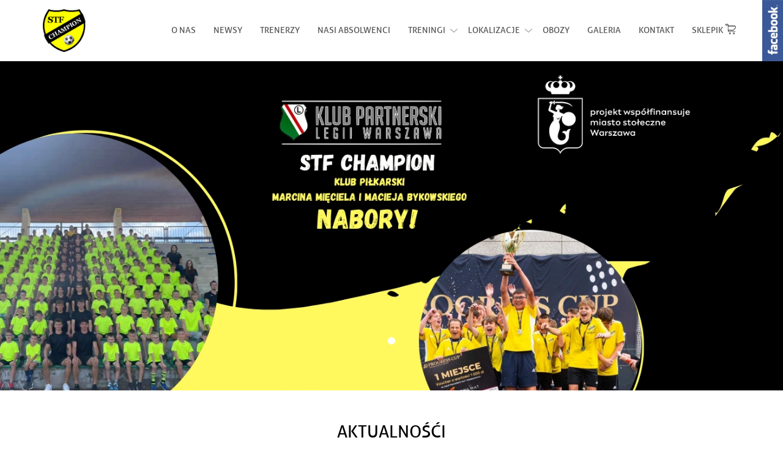

--- FILE ---
content_type: text/html; charset=UTF-8
request_url: https://szkola-techniki-futbolu.pl/tabele/
body_size: 6509
content:
<!DOCTYPE html> <!--[if IE 7]><html class="ie ie7" lang="pl-PL"
 xmlns:fb="http://ogp.me/ns/fb#"> <![endif]--> <!--[if IE 8]><html class="ie ie8" lang="pl-PL"
 xmlns:fb="http://ogp.me/ns/fb#"> <![endif]--> <!--[if !(IE 7) & !(IE 8)]><!--><html lang="pl-PL"
 xmlns:fb="http://ogp.me/ns/fb#"> <!--<![endif]--><head><meta charset="UTF-8"><meta name="viewport" content="width=device-width"><meta name="google-site-verification" content="5FwUmYiwQixmTNf1QJOW_r6AkfkJkR_kX1Ez5I_qwxQ" /><link rel="SHORTCUT ICON" href="https://szkola-techniki-futbolu.pl/wp-content/uploads/2016/08/logostf.png"> <!--[if lt IE 9]> <script src="https://szkola-techniki-futbolu.pl/wp-content/themes/stf/js/html5.js"></script> <![endif]--><meta name='robots' content='index, follow, max-image-preview:large, max-snippet:-1, max-video-preview:-1' /><link media="all" href="https://szkola-techniki-futbolu.pl/wp-content/cache/autoptimize/css/autoptimize_8eb47e7e4878f95279655c4970510088.css" rel="stylesheet"><link media="screen,  projection" href="https://szkola-techniki-futbolu.pl/wp-content/cache/autoptimize/css/autoptimize_8e273857657cdbc79656a37125a460f4.css" rel="stylesheet"><title>Szkoła Techniki Futbolu Champion - szkółka piłkarska Ursynów, Mokotów, Józefosław, Piaseczno</title><meta name="description" content="Zapraszamy na próbne treningi w naszej akademii piłkarskiej. Mokotów, Ursynów, Józefosław, Piaseczno. Nowe nabory! Prowadzimy zapisy do roczników: 2004 - 2015." /><link rel="canonical" href="https://szkola-techniki-futbolu.pl/" /><link rel="next" href="https://szkola-techniki-futbolu.pl/page/2/" /><meta property="og:locale" content="pl_PL" /><meta property="og:type" content="website" /><meta property="og:title" content="Szkoła Techniki Futbolu Champion" /><meta property="og:description" content="Zapraszamy na próbne treningi w naszej akademii piłkarskiej. Mokotów, Ursynów, Józefosław, Piaseczno. Nowe nabory! Prowadzimy zapisy do roczników: 2004 - 2015." /><meta property="og:url" content="https://szkola-techniki-futbolu.pl/" /><meta property="og:site_name" content="Szkoła Techniki Futbolu Champion" /><meta name="twitter:card" content="summary" /> <script type="application/ld+json" class="yoast-schema-graph">{"@context":"https://schema.org","@graph":[{"@type":"WebSite","@id":"https://szkola-techniki-futbolu.pl/#website","url":"https://szkola-techniki-futbolu.pl/","name":"Szkoła Techniki Futbolu Champion","description":"szkółka piłkarska Ursynów, Mokotów, Józefosław, Piaseczno","potentialAction":[{"@type":"SearchAction","target":{"@type":"EntryPoint","urlTemplate":"https://szkola-techniki-futbolu.pl/?s={search_term_string}"},"query-input":"required name=search_term_string"}],"inLanguage":"pl-PL"},{"@type":"CollectionPage","@id":"https://szkola-techniki-futbolu.pl/#webpage","url":"https://szkola-techniki-futbolu.pl/","name":"Szkoła Techniki Futbolu Champion - szkółka piłkarska Ursynów, Mokotów, Józefosław, Piaseczno","isPartOf":{"@id":"https://szkola-techniki-futbolu.pl/#website"},"description":"Zapraszamy na próbne treningi w naszej akademii piłkarskiej. Mokotów, Ursynów, Józefosław, Piaseczno. Nowe nabory! Prowadzimy zapisy do roczników: 2004 - 2015.","breadcrumb":{"@id":"https://szkola-techniki-futbolu.pl/#breadcrumb"},"inLanguage":"pl-PL","potentialAction":[{"@type":"ReadAction","target":["https://szkola-techniki-futbolu.pl/"]}]},{"@type":"BreadcrumbList","@id":"https://szkola-techniki-futbolu.pl/#breadcrumb","itemListElement":[{"@type":"ListItem","position":1,"name":"Strona główna"}]}]}</script> <link rel='dns-prefetch' href='//platform-api.sharethis.com' /><link href='https://fonts.gstatic.com' crossorigin='anonymous' rel='preconnect' /><link rel="alternate" type="application/rss+xml" title="Szkoła Techniki Futbolu Champion &raquo; Kanał z wpisami" href="https://szkola-techniki-futbolu.pl/feed/" /><link rel="alternate" type="application/rss+xml" title="Szkoła Techniki Futbolu Champion &raquo; Kanał z komentarzami" href="https://szkola-techniki-futbolu.pl/comments/feed/" /> <!--[if lt IE 9]><link rel='stylesheet' id='twentyfourteen-ie-css'  href='https://szkola-techniki-futbolu.pl/wp-content/themes/stf/css/ie.css' type='text/css' media='all' /> <![endif]--><style id='__EPYT__style-inline-css' type='text/css'>.epyt-gallery-thumb {
                        width: 33.333%;
                }</style> <script type='text/javascript' src='https://szkola-techniki-futbolu.pl/wp-includes/js/jquery/jquery.min.js' id='jquery-core-js'></script> <script type='text/javascript' id='responsive-lightbox-js-extra'>var rlArgs = {"script":"nivo","selector":"lightbox","customEvents":"","activeGalleries":"1","effect":"fade","clickOverlayToClose":"1","keyboardNav":"1","errorMessage":"The requested content cannot be loaded. Please try again later.","woocommerce_gallery":"0","ajaxurl":"https:\/\/szkola-techniki-futbolu.pl\/wp-admin\/admin-ajax.php","nonce":"015e82b97d","preview":"false","postId":"30913"};</script> <script type='text/javascript' src='//platform-api.sharethis.com/js/sharethis.js#product=ga&#038;property=5f3d0a50623f390012b96b37' id='googleanalytics-platform-sharethis-js'></script> <script type='text/javascript' id='__ytprefs__-js-extra'>var _EPYT_ = {"ajaxurl":"https:\/\/szkola-techniki-futbolu.pl\/wp-admin\/admin-ajax.php","security":"57abc00927","gallery_scrolloffset":"20","eppathtoscripts":"https:\/\/szkola-techniki-futbolu.pl\/wp-content\/plugins\/youtube-embed-plus\/scripts\/","eppath":"https:\/\/szkola-techniki-futbolu.pl\/wp-content\/plugins\/youtube-embed-plus\/","epresponsiveselector":"[\"iframe.__youtube_prefs_widget__\"]","epdovol":"1","version":"14.1.1","evselector":"iframe.__youtube_prefs__[src], iframe[src*=\"youtube.com\/embed\/\"], iframe[src*=\"youtube-nocookie.com\/embed\/\"]","ajax_compat":"","ytapi_load":"light","pause_others":"","stopMobileBuffer":"1","not_live_on_channel":"","vi_active":"","vi_js_posttypes":[]};</script> <link rel="https://api.w.org/" href="https://szkola-techniki-futbolu.pl/wp-json/" /><link rel="EditURI" type="application/rsd+xml" title="RSD" href="https://szkola-techniki-futbolu.pl/xmlrpc.php?rsd" /><link rel="wlwmanifest" type="application/wlwmanifest+xml" href="https://szkola-techniki-futbolu.pl/wp-includes/wlwmanifest.xml" /><meta name="generator" content="WordPress 6.0.11" /><meta property="fb:app_id" content="1599027957059683"/><style type="text/css" data-source="Social Pug"></style><script>(function() {
	(function (i, s, o, g, r, a, m) {
		i['GoogleAnalyticsObject'] = r;
		i[r] = i[r] || function () {
				(i[r].q = i[r].q || []).push(arguments)
			}, i[r].l = 1 * new Date();
		a = s.createElement(o),
			m = s.getElementsByTagName(o)[0];
		a.async = 1;
		a.src = g;
		m.parentNode.insertBefore(a, m)
	})(window, document, 'script', 'https://google-analytics.com/analytics.js', 'ga');

	ga('create', 'UA-39993542-1', 'auto');
			ga('send', 'pageview');
	})();</script>  <script src="https://maps.googleapis.com/maps/api/js?sensor=false" type="text/javascript"></script> <script>var $ = jQuery.noConflict();

		$(document).ready(function($){

			var swiper = new Swiper('#slider .swiper-container', {
	        	pagination: '#slider .swiper-pagination',
	        	paginationClickable: true,
				loop: true,
				autoplay: 5000,
				onInit: function(swiper) {
					var slides = Array.prototype.slice.call(swiper.slides);
					
					const originalSlides = slides.filter(function(slide) {
						return slide && slide.classList && !slide.classList.contains('swiper-slide-duplicate');
					});

					const countOriginalSlides = originalSlides.length;

					if (countOriginalSlides <= 1) {
						swiper.params.autoplay = false;
						swiper.stopAutoplay();
					}
				}
	    	});

			var swiper2 = new Swiper('#news .swiper-container', {
					paginationClickable: true,
					slidesPerView: 3,
			 		spaceBetween: 30,
					nextButton: '#news .swiper-button-next',
		 			prevButton: '#news .swiper-button-prev',
					loop: true,
					autoplay: 10000,
					breakpoints: {
						1200: {
				 		 	slidesPerView: 2,
				 		 	spaceBetweenSlides: 30
				 	 	},
	 					767: {
		 					slidesPerView: 1,
		 					spaceBetweenSlides: 0
	 					}
 					}
			});

			function initMap() {

					 var map = new google.maps.Map(document.getElementById('map_canvas'), {
						center: {lat: 52.113156, lng: 21.014447},
						scrollwheel: false,
						zoom: 13,
						})

						var pinImage = 'https://szkola-techniki-futbolu.pl/wp-content/themes/stf/images/pinstf.png';
							var marker = new google.maps.Marker({ // Set the marker
							position: new google.maps.LatLng(52.113156, 21.014447),
							map: map, // assign the market to our map variable
							icon: pinImage,
						});

						marker.setMap(map);

			};

			$('.thickbox-previewbigcalendar1').each(function(){
				var para = $(this).parent().parent().parent().find('p').first().text();

				$(this).text(para);
			})


			//initMap()


			$('button.mobile').click(function(){
				$('#primary-navigation').toggleClass('active');
			})

			$('.menu-item-has-children > a').click(function(){
				$('ul.sub-menu').removeClass('active');
				$(this).parent().find('ul').toggleClass('active');
			})

		});</script> </head><body data-rsssl=1 class="home blog header-image list-view full-width grid"><div id="page" class="hfeed site"><div class="fix"><header id="masthead" class="site-header" role="banner"><div class="center"><div class="header-main"><div id="site-header"> <a href="https://szkola-techniki-futbolu.pl/" rel="home"> <noscript><img src="https://szkola-techniki-futbolu.pl/wp-content/uploads/2016/08/logostf.png" width="84" height="84" alt="Szkoła Techniki Futbolu Champion"></noscript><img class="lazyload" src='data:image/svg+xml,%3Csvg%20xmlns=%22http://www.w3.org/2000/svg%22%20viewBox=%220%200%2084%2084%22%3E%3C/svg%3E' data-src="https://szkola-techniki-futbolu.pl/wp-content/uploads/2016/08/logostf.png" width="84" height="84" alt="Szkoła Techniki Futbolu Champion"> </a></div> <button class="mobile"> <span class="sp1"></span> <span class="sp2"></span> <span class="sp3"></span> </button><nav id="primary-navigation" class="site-navigation primary-navigation" role="navigation"><div class="menu-menu-container"><ul id="primary-menu" class="nav-menu"><li id="menu-item-1939" class="menu-item menu-item-type-post_type menu-item-object-page menu-item-1939"><a href="https://szkola-techniki-futbolu.pl/o-nas/">O nas</a></li><li id="menu-item-1938" class="menu-item menu-item-type-post_type menu-item-object-page menu-item-1938"><a href="https://szkola-techniki-futbolu.pl/aktualnosci/">Newsy</a></li><li id="menu-item-1937" class="menu-item menu-item-type-post_type menu-item-object-page menu-item-1937"><a href="https://szkola-techniki-futbolu.pl/trenerzy/">Trenerzy</a></li><li id="menu-item-29803" class="menu-item menu-item-type-post_type menu-item-object-page menu-item-29803"><a href="https://szkola-techniki-futbolu.pl/nasi-absolwenci/">Nasi Absolwenci</a></li><li id="menu-item-592" class="menu-item menu-item-type-custom menu-item-object-custom menu-item-has-children menu-item-592"><a>Treningi</a><ul class="sub-menu"><li id="menu-item-1941" class="menu-item menu-item-type-post_type menu-item-object-page menu-item-1941"><a href="https://szkola-techniki-futbolu.pl/trening-indywidualny/">Indywidualny</a></li><li id="menu-item-1942" class="menu-item menu-item-type-post_type menu-item-object-page menu-item-1942"><a href="https://szkola-techniki-futbolu.pl/trening-zespolowy/">Zespołowy</a></li></ul></li><li id="menu-item-27199" class="menu-item menu-item-type-custom menu-item-object-custom menu-item-has-children menu-item-27199"><a>Lokalizacje</a><ul class="sub-menu"><li id="menu-item-29871" class="menu-item menu-item-type-post_type menu-item-object-page menu-item-29871"><a href="https://szkola-techniki-futbolu.pl/oddzial-ursynow-arena-champion/">Oddział Ursynów &#8211; Arena Champion</a></li><li id="menu-item-29867" class="menu-item menu-item-type-post_type menu-item-object-page menu-item-29867"><a href="https://szkola-techniki-futbolu.pl/oddzial-ursynow-sarabandy/">Oddział Ursynów &#8211; Sarabandy</a></li><li id="menu-item-29868" class="menu-item menu-item-type-post_type menu-item-object-page menu-item-29868"><a href="https://szkola-techniki-futbolu.pl/oddzial-jozefoslaw-ogrodowa/">Oddział Józefosław &#8211; Ogrodowa</a></li><li id="menu-item-29869" class="menu-item menu-item-type-post_type menu-item-object-page menu-item-29869"><a href="https://szkola-techniki-futbolu.pl/oddzial-mokotow-marynarska/">Oddział Mokotów &#8211; Marynarska</a></li></ul></li><li id="menu-item-14578" class="menu-item menu-item-type-post_type menu-item-object-page menu-item-14578"><a href="https://szkola-techniki-futbolu.pl/obozy-pilkarskie/">Obozy</a></li><li id="menu-item-1936" class="menu-item menu-item-type-post_type menu-item-object-page menu-item-1936"><a href="https://szkola-techniki-futbolu.pl/galeria/">Galeria</a></li><li id="menu-item-1935" class="menu-item menu-item-type-post_type menu-item-object-page menu-item-1935"><a href="https://szkola-techniki-futbolu.pl/kontakt/">Kontakt</a></li><li id="menu-item-12678" class="menu-item menu-item-type-post_type menu-item-object-page menu-item-12678"><a href="https://szkola-techniki-futbolu.pl/sklepik/">Sklepik</a></li></ul></div></nav></div></div></header></div><div id="main" class="site-main"><div id="main-content" class="main-content"><div id="primary" class="content-area"><div id="content" class="site-content" role="main"><div id="slider"><div class="swiper-container"><div class="swiper-wrapper"><div class="swiper-slide" style="background:url(https://szkola-techniki-futbolu.pl/wp-content/uploads/2016/08/slide-1.jpg); "></div></div><div class="swiper-pagination"></div></div></div><div id="news"><div class="center"><div class="title"><div class="h1">Aktualnośći</div></div><div class="flex"><div class="post-one"><div class="post-thumb"><a href="https://szkola-techniki-futbolu.pl/%f0%9f%8f%86-kolejni-championi-na-testach-%f0%9f%8f%86/"><noscript><img src="https://szkola-techniki-futbolu.pl/wp-content/uploads/2026/01/Rochalski-Siedlce-620x330.jpg" alt="🏆 Kolejni Championi na testach! 🏆"></noscript><img class="lazyload" src='data:image/svg+xml,%3Csvg%20xmlns=%22http://www.w3.org/2000/svg%22%20viewBox=%220%200%20210%20140%22%3E%3C/svg%3E' data-src="https://szkola-techniki-futbolu.pl/wp-content/uploads/2026/01/Rochalski-Siedlce-620x330.jpg" alt="🏆 Kolejni Championi na testach! 🏆"></a><div class="title">🏆 Kolejni Championi na testach! 🏆</div><div class="button dark"><a href="https://szkola-techniki-futbolu.pl/%f0%9f%8f%86-kolejni-championi-na-testach-%f0%9f%8f%86/">Więcej</a></div><div class="bg background"></div></div><div class="content">W zespole Świtu Nowy Dwór Mazowiecki testowani są nasi dwaj...</div><div class="date">13 stycznia 2026</div></div><div class="post-one"><div class="post-thumb"><a href="https://szkola-techniki-futbolu.pl/zimowe-przygotowania-do-rundy-wiosennej-wystartowaly-%e2%9d%84%ef%b8%8f%e2%9a%bd%ef%b8%8f/"><noscript><img src="https://szkola-techniki-futbolu.pl/wp-content/uploads/2026/01/Jaroszewski-620x330.jpg" alt="Zimowe przygotowania do rundy wiosennej wystartowały! ❄️⚽️"></noscript><img class="lazyload" src='data:image/svg+xml,%3Csvg%20xmlns=%22http://www.w3.org/2000/svg%22%20viewBox=%220%200%20210%20140%22%3E%3C/svg%3E' data-src="https://szkola-techniki-futbolu.pl/wp-content/uploads/2026/01/Jaroszewski-620x330.jpg" alt="Zimowe przygotowania do rundy wiosennej wystartowały! ❄️⚽️"></a><div class="title">Zimowe przygotowania do rundy wiosennej wystartowały! ❄️⚽️</div><div class="button dark"><a href="https://szkola-techniki-futbolu.pl/zimowe-przygotowania-do-rundy-wiosennej-wystartowaly-%e2%9d%84%ef%b8%8f%e2%9a%bd%ef%b8%8f/">Więcej</a></div><div class="bg background"></div></div><div class="content">Nasi wychowankowie nie zwalniają tempa i już zbierają cenne doświadczenie...</div><div class="date">12 stycznia 2026</div></div><div class="post-one"><div class="post-thumb"><a href="https://szkola-techniki-futbolu.pl/zapisy-oboz-letni-2026/"><noscript><img src="https://szkola-techniki-futbolu.pl/wp-content/uploads/2026/01/cff890e4-479c-4a43-88ae-8a13ebc2e073-620x330.jpeg" alt="ZAPISY- OBÓZ LETNI 2026"></noscript><img class="lazyload" src='data:image/svg+xml,%3Csvg%20xmlns=%22http://www.w3.org/2000/svg%22%20viewBox=%220%200%20210%20140%22%3E%3C/svg%3E' data-src="https://szkola-techniki-futbolu.pl/wp-content/uploads/2026/01/cff890e4-479c-4a43-88ae-8a13ebc2e073-620x330.jpeg" alt="ZAPISY- OBÓZ LETNI 2026"></a><div class="title">ZAPISY- OBÓZ LETNI 2026</div><div class="button dark"><a href="https://szkola-techniki-futbolu.pl/zapisy-oboz-letni-2026/">Więcej</a></div><div class="bg background"></div></div><div class="content">OFERTA OBOZU PIŁKARSKIEGO LATO 2026r. Szkoła Techniki Futbolu „Champion” serdecznie...</div><div class="date">11 stycznia 2026</div></div><div class="post-one"><div class="post-thumb"><a href="https://szkola-techniki-futbolu.pl/praktyczne-informacje-oboz-olecko-2026/"><noscript><img src="https://szkola-techniki-futbolu.pl/wp-content/uploads/2024/01/415749689_388291123613455_4547051757365680363_n-620x330.jpg" alt="Praktyczne informacje  obóz Olecko 2026"></noscript><img class="lazyload" src='data:image/svg+xml,%3Csvg%20xmlns=%22http://www.w3.org/2000/svg%22%20viewBox=%220%200%20210%20140%22%3E%3C/svg%3E' data-src="https://szkola-techniki-futbolu.pl/wp-content/uploads/2024/01/415749689_388291123613455_4547051757365680363_n-620x330.jpg" alt="Praktyczne informacje  obóz Olecko 2026"></a><div class="title">Praktyczne informacje  obóz Olecko 2026</div><div class="button dark"><a href="https://szkola-techniki-futbolu.pl/praktyczne-informacje-oboz-olecko-2026/">Więcej</a></div><div class="bg background"></div></div><div class="content">&nbsp; Wyjazd na obóz z ul. Baletowa 164 ( Arena...</div><div class="date">9 stycznia 2026</div></div><div class="post-one"><div class="post-thumb"><a href="https://szkola-techniki-futbolu.pl/%f0%9f%94%a5-podsumowanie-w-liczbach-liga-okregowa-seniorzy-%e2%9a%bd%ef%b8%8frunda-jesienna-sezonu-25-26-%e2%9a%bd%f0%9f%92%9b%f0%9f%96%a4/"><noscript><img src="https://szkola-techniki-futbolu.pl/wp-content/uploads/2025/12/PUNKTACJA-KANADYSJSKA-620x330.jpg" alt="🔥 PODSUMOWANIE W LICZBACH | LIGA OKREGOWA SENIORZY ⚽️RUNDA JESIENNA SEZONU 25/26 ⚽💛🖤"></noscript><img class="lazyload" src='data:image/svg+xml,%3Csvg%20xmlns=%22http://www.w3.org/2000/svg%22%20viewBox=%220%200%20210%20140%22%3E%3C/svg%3E' data-src="https://szkola-techniki-futbolu.pl/wp-content/uploads/2025/12/PUNKTACJA-KANADYSJSKA-620x330.jpg" alt="🔥 PODSUMOWANIE W LICZBACH | LIGA OKREGOWA SENIORZY ⚽️RUNDA JESIENNA SEZONU 25/26 ⚽💛🖤"></a><div class="title">🔥 PODSUMOWANIE W LICZBACH | LIGA OKREGOWA SENIORZY ⚽️RUNDA JESIENNA SEZONU 25/26 ⚽💛🖤</div><div class="button dark"><a href="https://szkola-techniki-futbolu.pl/%f0%9f%94%a5-podsumowanie-w-liczbach-liga-okregowa-seniorzy-%e2%9a%bd%ef%b8%8frunda-jesienna-sezonu-25-26-%e2%9a%bd%f0%9f%92%9b%f0%9f%96%a4/">Więcej</a></div><div class="bg background"></div></div><div class="content">Za nami wyjątkowa runda, która udowodniła, że młodość i odwaga...</div><div class="date">12 grudnia 2025</div></div><div class="post-one"><div class="post-thumb"><a href="https://szkola-techniki-futbolu.pl/%f0%9f%92%9b%f0%9f%96%a4-reprezentant-stf-champion-w-kadrze-mazowsza-%e2%9a%bd/"><noscript><img src="https://szkola-techniki-futbolu.pl/wp-content/uploads/2025/12/Anis-kadra-620x330.jpg" alt="💛🖤 Reprezentant STF Champion w kadrze Mazowsza! ⚽"></noscript><img class="lazyload" src='data:image/svg+xml,%3Csvg%20xmlns=%22http://www.w3.org/2000/svg%22%20viewBox=%220%200%20210%20140%22%3E%3C/svg%3E' data-src="https://szkola-techniki-futbolu.pl/wp-content/uploads/2025/12/Anis-kadra-620x330.jpg" alt="💛🖤 Reprezentant STF Champion w kadrze Mazowsza! ⚽"></a><div class="title">💛🖤 Reprezentant STF Champion w kadrze Mazowsza! ⚽</div><div class="button dark"><a href="https://szkola-techniki-futbolu.pl/%f0%9f%92%9b%f0%9f%96%a4-reprezentant-stf-champion-w-kadrze-mazowsza-%e2%9a%bd/">Więcej</a></div><div class="bg background"></div></div><div class="content">We wtorek, 8 grudnia, w ramach konsultacji do kadry województwa...</div><div class="date">12 grudnia 2025</div></div></div><div class="button"> <a href="https://szkola-techniki-futbolu.pl/aktualnosci/">Wszystkie aktualności</a></div></div></div></div></div></div></div><div><footer id="colophon" class="site-footer" role="contentinfo"><div class="center"><div class="cols cols2"><div class="col col1"><h4>Dokumenty</h4><div class="menu-dokumenty-container"><ul id="menu-dokumenty" class="menu"><li id="menu-item-23928" class="menu-item menu-item-type-custom menu-item-object-custom menu-item-23928"><a target="_blank" rel="noopener" href="https://szkola-techniki-futbolu.pl/wp-content/uploads/2018/06/INFORMACJE-DOTYCZĄCE-PRZETWARZANIA-DANYCH-OSOBOWYCH-W-STF-CHAMPION.pdf">Informacje dotyczące przetwarzania danych osobowych</a></li><li id="menu-item-1970" class="menu-item menu-item-type-custom menu-item-object-custom menu-item-1970"><a target="_blank" rel="noopener" href="https://szkola-techniki-futbolu.pl/wp-content/uploads/2025/03/Regulamin-stowarzyszenia.pdf">Regulamin stowarzyszenia</a></li><li id="menu-item-1971" class="menu-item menu-item-type-custom menu-item-object-custom menu-item-1971"><a target="_blank" rel="noopener" href="https://szkola-techniki-futbolu.pl/wp-content/uploads/2016/08/Karta_zgoszeniowa_stowarzyszenia.doc">Karta zgłoszeniowa stowarzyszenia</a></li><li id="menu-item-23883" class="menu-item menu-item-type-custom menu-item-object-custom menu-item-23883"><a target="_blank" rel="noopener" href="https://szkola-techniki-futbolu.pl/wp-content/uploads/2018/05/deklaracjagryamatora2013.doc">Deklaracja gry amatora</a></li><li id="menu-item-30736" class="menu-item menu-item-type-post_type menu-item-object-post menu-item-30736"><a href="https://szkola-techniki-futbolu.pl/polityka-ochrony-maloletnich/">Polityka ochrony małoletnich</a></li></ul></div></div><div class="col col2 col-last"><h4>Szybki kontakt</h4><p><a href="mailto:kontakt@szkola-techniki-futbolu.pl">kontakt@szkola-techniki-futbolu.pl</a><br/> tel.: +48 731 761 724<br/> tel.: +48 731 761 725</p></div></div><div class="copyright"><p> <span class="left">ⓒ Wszelkie prawa zastrzeżone. Szkoła Techniki Futbolu <strong>CHAMPION</strong>. <a href="https://szkola-techniki-futbolu.pl/polityka-cookies/">Polityka cookies</a></span> <span class="right">Realizacja: <a target="_blank" href="http://addslashes.pl">addslashes.pl</a></span></p></div></div></footer><div class="facebook"> <a href="https://www.facebook.com/SzkolaTechnikiFutboluchampion/" target="_blank"> <noscript><img src="https://szkola-techniki-futbolu.pl/wp-content/themes/stf/images/facestf.png" alt="Facebook"></noscript><img class="lazyload" src='data:image/svg+xml,%3Csvg%20xmlns=%22http://www.w3.org/2000/svg%22%20viewBox=%220%200%20210%20140%22%3E%3C/svg%3E' data-src="https://szkola-techniki-futbolu.pl/wp-content/themes/stf/images/facestf.png" alt="Facebook"> </a></div></div> <noscript><style>.lazyload{display:none;}</style></noscript><script data-noptimize="1">window.lazySizesConfig=window.lazySizesConfig||{};window.lazySizesConfig.loadMode=1;</script><script async data-noptimize="1" src='https://szkola-techniki-futbolu.pl/wp-content/plugins/autoptimize/classes/external/js/lazysizes.min.js'></script> <script type='text/javascript' id='contact-form-7-js-extra'>var wpcf7 = {"api":{"root":"https:\/\/szkola-techniki-futbolu.pl\/wp-json\/","namespace":"contact-form-7\/v1"}};</script> <div id="fb-root"></div> <script>(function(d, s, id) {
  var js, fjs = d.getElementsByTagName(s)[0];
  if (d.getElementById(id)) return;
  js = d.createElement(s); js.id = id;
  js.src = "//connect.facebook.net/pl_PL/sdk.js#xfbml=1&appId=1599027957059683&version=v2.3";
  fjs.parentNode.insertBefore(js, fjs);
}(document, 'script', 'facebook-jssdk'));</script> <script defer src="https://szkola-techniki-futbolu.pl/wp-content/cache/autoptimize/js/autoptimize_e4ed0ec87f00c164a27d9e203c9e53d5.js"></script></body></html>

--- FILE ---
content_type: text/plain
request_url: https://www.google-analytics.com/j/collect?v=1&_v=j102&a=1718568073&t=pageview&_s=1&dl=https%3A%2F%2Fszkola-techniki-futbolu.pl%2Ftabele%2F&ul=en-us%40posix&dt=Szko%C5%82a%20Techniki%20Futbolu%20Champion%20-%20szk%C3%B3%C5%82ka%20pi%C5%82karska%20Ursyn%C3%B3w%2C%20Mokot%C3%B3w%2C%20J%C3%B3zefos%C5%82aw%2C%20Piaseczno&sr=1280x720&vp=1280x720&_u=IEBAAEABAAAAACAAI~&jid=2140170439&gjid=1538919812&cid=1466134237.1769004694&tid=UA-39993542-1&_gid=1977723884.1769004694&_r=1&_slc=1&z=1567275666
body_size: -288
content:
2,cG-EM0X1JRYY5